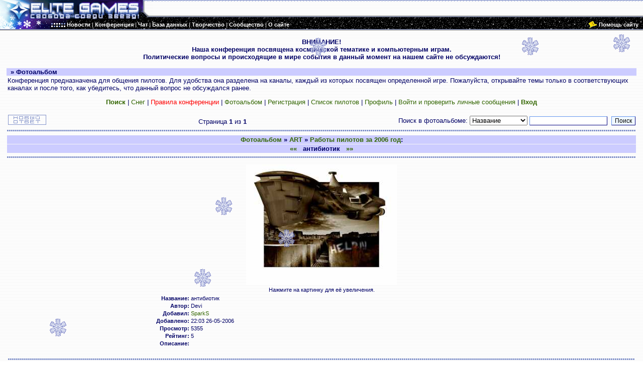

--- FILE ---
content_type: text/html; charset=windows-1251
request_url: https://www.elite-games.ru/conference/album_showpage.php?pic_id=7067
body_size: 7674
content:
<!DOCTYPE HTML PUBLIC "-//W3C//DTD HTML 4.01 Transitional//EN"   "http://www.w3.org/TR/html4/loose.dtd">
<html dir="ltr">
<head>
<meta http-equiv="Content-Type" content="text/html; charset=windows-1251">
<meta http-equiv="Content-Language" content="ru">
<meta name="Copyright" content="1999-2010 Elite Games">
<meta name="Powered by" content="Elite Games Manager (EGM)">
<meta name="Keywords" content="Elite, Frontier, First Encounters, X-BTF, X-Tension, X-Universe, X2, The Threat, X3, Reunion, Master of Orion, Master of Orion 2, Master of Orion 3, HomePlanet, Earth & Beyond, EVE, Terminus, Jumpgate, Freelancer, Battlecruiser Millennium, Parkan, Galcom, I-War, Independence War 2, Edge of Chaos, Ad-Astra, Звездные Волки, Space, Star, космос, звезды, космический симулятор, свобода среди звезд, Элита, Дэвид Брабен, спектрум, игра, приключения, научная фантастика, EG Main HQ, freelancer server, фрилансер сервер">
<meta name="Description" content="Подробная информация по космическим симуляторам, продолжающим традиции классической Elite. Сайт будет интересен как новичкам, так и опытным пилотам.">
<meta http-equiv="x-ua-compatible" content="IE=9">

<title>Фотоальбом (Elite Games)</title>
<style type="text/css">
BODY {margin-top: 0; margin-left: 0; margin-right: 0; margin-bottom: 0; font-family: Tahoma, Arial, serif; font-size: 13px;}
TABLE {font-size: 13px; }
A {color: #336600; text-decoration: none;}
A:HOVER {color: #009900; text-decoration : underline;}
.nav A {color: #FFFFFF !important;}
.nav A:HOVER {color: #CCCCFF !important; text-decoration: none !important;}
.img A {border-color: #336600 !important;}
.img A:HOVER {border-color: #009900 !important;}
.quote {line-height: 125%; border: #d5d5f9; border-style: solid; border-left-width: 1px; border-top-width: 1px; border-right-width: 1px; border-bottom-width: 1px; padding: 5px 10px 5px 10px;}
.code {font-family: Courier, 'Courier New', sans-serif; color: #000000; border: #d5d5f9; border-style: solid; border-left-width: 1px; border-top-width: 1px; border-right-width: 1px; border-bottom-width: 1px; padding: 5px 10px 5px 10px;}
.blue ,.blue_s, div input{
			color: black;
            font-family: Tahoma, Arial, serif;
            font-size: 9pt;
            border-TOP: cornflowerblue 1px solid;
            border-LEFT: cornflowerblue 1px solid;
            border-RIGHT: navy 1px solid;
            BACKGROUND-COLOR: aliceblue;
            border-BOTTOM: navy 1px solid;


}
.blue:hover ,.blue_s:hover{
            BACKGROUND-COLOR: lightsteelblue;
            }
.blue_border{
     		color: black;
            border-TOP: cornflowerblue 1px solid;
            border-LEFT: cornflowerblue 1px solid;
            border-RIGHT: navy 1px solid;
            border-BOTTOM: navy 1px solid;

            }

.blue_input ,.blue_border_s{
            font-family: Tahoma, Arial, serif;
            font-size: 9pt;
			color: black;
            border-TOP: cornflowerblue 1px solid;
            border-LEFT: cornflowerblue 1px solid;
            border-RIGHT: navy 1px solid;
            border-BOTTOM: navy 1px solid;
			padding-left:3px;

            }
</style>
<link rel="icon" href="/icon.png" type="image/png">

</head>
<body background="/images/v5/lines_white.gif" bgcolor="#FFFFFF" text="#000066">
<script src="/java/menu_l.js" type="text/javascript"></script>
<script src="/conference/menutext.php?sid=e1382b4d4a641d6788ef9c36b9cd6c21" type="text/javascript"></script>
<script src='https://www.google.com/jsapi' type='text/javascript'></script>
<a name="top"></a>

<table border="0" width="100%" cellspacing="0" cellpadding="0" height="40" style="font-size: 8pt" background="/images/v5/lines_white.gif">
  <tr>
    <td rowspan="2" width="304" nowrap=nowrap style="cursor: pointer;" onclick="location.href = 'http://www.elite-games.ru'"><img border="0" src="/images/v5/head.gif" width="304" height="40" alt="Elite Games - Свобода среди звезд!"></td>
    <td id="plt" align="right" nowrap=nowrap background="/images/v5/border_up.gif" height="30">
 <div id='cse' style="width:300px;"></div>
 </td>
  </tr>
  <tr>
    <td height="10" background="/images/v5/border_horisontal_up.gif"><img border="0" src="/images/v5/border_horisontal_up.gif" width="50" height="10"></td>
  </tr>
</table>
<table border="0" width="100%" background="/images/v5/stars2.gif" bgcolor="#000000" height="18" cellspacing="0" cellpadding="0" style="font-size: 8pt; color: #FFFFFF" class="nav" >
  <tr>
    <td width="133" style="cursor: pointer;" onclick="location.href = 'http://www.elite-games.ru'"><img border="0" src="/images/v5/head_add.gif" width="133" height="18"></td>
    <td nowrap=nowrap>
		<a style="cursor:pointer; cursor:hand;" onclick="mshow(this.id)" onmouseout="mhide()" id=news class="nav"><b>Новости</b></a> |
		<a style="cursor:pointer; cursor:hand;" onclick="mshow(this.id)" onmouseout="mhide()" id=conf class="nav"><b>Конференция</b></a> |
		<a style="cursor:pointer; cursor:hand;" onclick="mshow(this.id)" onmouseout="mhide()" id=chat class="nav"><b>Чат</b></a> |
		<a style="cursor:pointer; cursor:hand;" onclick="mshow(this.id)" onmouseout="mhide()" id=base class="nav"><b>База данных</b></a> |
		<a style="cursor:pointer; cursor:hand;" onclick="mshow(this.id)" onmouseout="mhide()" id=art class="nav"><b>Творчество</b></a> |
		<a style="cursor:pointer; cursor:hand;" onclick="mshow(this.id)" onmouseout="mhide()" id=com class="nav"><b>Сообщество</b></a> |
		<a style="cursor:pointer; cursor:hand;" onclick="mshow(this.id)" onmouseout="mhide()" id=about class="nav"><b>О сайте</b></a>
    </td>
	<td width="100%"  align = "right" style="cursor: pointer;" onclick="location.href = 'http://www.elite-games.ru/about/help.shtml'">
		<img border="0" src="/images/v5/donate_mecenat.gif" hspace="3px">
	</td>
	<td nowrap=nowrap>
			<a style="cursor:pointer; cursor:hand;" onclick="location.href = 'http://www.elite-games.ru/about/help.shtml'" id=donate class="nav">
		<b>Помощь сайту</b></a>&nbsp;&nbsp;&nbsp;
    </td>
  </tr>
</table>
<table border="0" width="100%" bgcolor="#000000" height="3" cellspacing="0" cellpadding="0">
<tr><td colspan=2 width=100% height=3 background="/images/v5/border_horisontal_down.gif"></td></tr>
</table>
<a href="users_mail.php" style='text-decoration: none'><font color=white>.</font></a><!--<br>-->
<table border="0" width="98%" cellspacing="0" cellpadding="0" align="center">
  <tr>
    <td valign="top">
      <table border="0" width="100%" cellspacing="0" cellpadding="0">
<tr><td width="100%" align="center"><b>ВНИМАНИЕ!<br>Наша конференция посвящена космической тематике и компьютерным играм.<br>Политические вопросы и происходящие в мире события в данный момент на нашем сайте не обсуждаются!<br><br></b></td></tr>
<tr><td width="100%" bgcolor="#CCCCFF"><b>&nbsp;&nbsp;»&nbsp;Фотоальбом</b></td></tr>
</table>
<table width="100%" cellspacing="1" cellpadding="1" border="0" align="center">
<tr><td>
Конференция предназначена для общения пилотов. Для удобства она разделена на каналы, каждый из которых посвящен определенной игре. Пожалуйста, открывайте темы только в соответствующих каналах и после того, как убедитесь, что данный вопрос не обсуждался ранее.


<script LANGUAGE="JavaScript1.2">
//<!-- Begin
var no = 15; // количество рисунков
var speed = 30; // скорость движения;
var clientPC = navigator.userAgent.toLowerCase();
var is_ie_old = (clientPC.indexOf("msie") != -1&&clientPC.indexOf("opera") == -1&&clientPC.indexOf("msie 7.") == -1);
if (is_ie_old)
{
var snowflake = "/conference/images/sneg1.gif"; //адрес рисунка
}
else 
{
var snowflake = "/conference/images/sneg1.png"; //адрес рисунка
}

var dx, xp, yp;
var am, stx, sty;
var i;
var doc_width;
var doc_height;
var deadin;
deadin=0;
window.onresize= message;
doc_width  = document.body.offsetWidth;
this.documentHeight = (document.body.scrollHeight > document.body.offsetHeight)?document.body.scrollHeight:document.body.offsetHeight;
doc_height=this.documentHeight;


function message() {
doc_width  = document.body.offsetWidth;
this.documentHeight = (document.body.scrollHeight > document.body.offsetHeight)?document.body.scrollHeight:document.body.offsetHeight;
doc_height=this.documentHeight;

}
dx = new Array();
xp = new Array();
yp = new Array();
am = new Array();
stx = new Array();
sty = new Array();
function message2() {

for (i = 0; i < no; ++ i) {
dx[i] = 0;
xp[i] = Math.random()*(doc_width-80);
yp[i] = Math.random()*doc_height;
am[i] = Math.random()*20;
stx[i] = 0.02 + Math.random()/10;
sty[i] = 0.7 + Math.random();
}
}
function message3(i) {

deadin=deadin+1;
document.getElementById('plt').innerHTML='<font color=\"#FF0000\">Поймано снежинок :' + deadin+ '&nbsp;&nbsp; &nbsp;</font> ';
if (Math.random()<0.15)
{
newsneg(i);
} else
{
yp[i]=doc_height+50;
}
}

function newsneg(i) {
ki = no;
var elDiv = document.createElement('div');
elDiv.innerHTML ="<div id=\"dot"+ ki +"\"style='position:absolute;left:-25px;top:-25px;' onclick='message3("+ ki +")'><img src=\""+snowflake + "\" border=\"0\"></div>";
document.body.appendChild(elDiv); 
no = ki+1;
dx[ki] = 0;
xp[ki] = xp[i]-8;
yp[ki] = yp[i];
am[ki] = Math.random()*20;
stx[ki] = 0.02 + Math.random()/10;
sty[ki] = 0.7 + Math.random();

document.getElementById("dot"+ki).style.top = yp[ki] + "px";
document.getElementById("dot"+ki).style.left = (xp[ki] + am[ki]*Math.sin(dx[ki])) + "px";

ki = no;
var elDiv = document.createElement('div');
elDiv.innerHTML ="<div id=\"dot"+ ki +"\"style='position:absolute;left:-25px;top:-25px;' onclick='message3("+ ki +")'><img src=\""+snowflake + "\" border=\"0\"></div>";
document.body.appendChild(elDiv); 
no = ki+1;
dx[ki] = 0;
xp[ki] = xp[i]+8;
yp[ki] = yp[i];
am[ki] = Math.random()*20;
stx[ki] = 0.02 + Math.random()/10;
sty[ki] = 0.7 + Math.random();

document.getElementById("dot"+ki).style.top = yp[ki] + "px";
document.getElementById("dot"+ki).style.left = (xp[ki] + am[ki]*Math.sin(dx[ki])) + "px";


yp[i]=doc_height+50;
}


for (i = 0; i < no; ++ i) {
document.write("<div id=\"dot"+ i +"\"style='position:absolute;left:-25px;top:-25px;' onclick='message3("+ i +")' ");

document.write("><img src=\"");
document.write(snowflake + "\" border=\"0\"></div>");
}

function snow() {
	

for (i = 0; i < no; ++ i) {
yp[i] += sty[i];
if (yp[i] > doc_height-50) {
xp[i] = Math.random()*(doc_width - am[i]-50);
yp[i] = 0;
stx[i] = 0.02 + Math.random()/10;
sty[i] = 0.7 + Math.random();
}
dx[i] += stx[i];
document.getElementById("dot"+i).style.top = yp[i] + "px";
document.getElementById("dot"+i).style.left = (xp[i] + am[i]*Math.sin(dx[i])) + "px";
}
setTimeout("snow()", speed);
}

setTimeout("message()", 1000);
setTimeout("message2()", 1100);
setTimeout("snow()", 1200);

// End -->

</script>

<p align="center"><a href="search.php?sid=e1382b4d4a641d6788ef9c36b9cd6c21"><b>Поиск</b></a> | <a href="index.php?sneg=net&amp;sid=e1382b4d4a641d6788ef9c36b9cd6c21">Снег</a> | <a href="/about/rules.shtml"><font color="#FF0000">Правила конференции</font></a> | <a href="album.php?sid=e1382b4d4a641d6788ef9c36b9cd6c21">Фотоальбом</a> |
	<a href="profile.php?mode=register&amp;sid=e1382b4d4a641d6788ef9c36b9cd6c21">Регистрация</a> |
    <a href="memberlist.php?sid=e1382b4d4a641d6788ef9c36b9cd6c21">Список пилотов</a> | <a href="profile.php?mode=editprofile&amp;sid=e1382b4d4a641d6788ef9c36b9cd6c21">Профиль</a> | <a href="privmsg.php?folder=inbox&amp;sid=e1382b4d4a641d6788ef9c36b9cd6c21">Войти и проверить личные сообщения</a> | <a href="login.php?sid=e1382b4d4a641d6788ef9c36b9cd6c21"><b>Вход</b></a></p>
</td></tr>
</table>

<script language="JavaScript" type="text/javascript">
<!--
var GenPageTxt=' ';
var Pagesi=0;
function pagen_c(total_pages,base_url,per_page,on_page)
{

if (GenPageTxt==' '){
while (Pagesi < total_pages )
	{
	Pagesi++;
	if (Pagesi==on_page) {Seld=' selected="selected"';} else {Seld='';};
	GenPageTxt+= ' <option value="'+base_url+ "&amp;start="+((Pagesi-1)*per_page)+'"'+Seld+'>'+Pagesi+'</option>';
	};};
document.getElementById('gen_page').innerHTML='<select class="blue" name="generate_pagination" style="font-size: 80%;" onChange="if(this.options[this.selectedIndex].value != -1){ window.location = this.options[this.selectedIndex].value; }">' +GenPageTxt+'</select>';
document.getElementById('gen_page').id="ok";
	}
//-->
</script>
<table width="100%" cellspacing="1" cellpadding="1" border="0">
  <tr>
	<td align="left" valign="bottom" nowrap="nowrap"><a href="#quote"><img src="/conference/templates/Elite/images/reply.gif" border="0" title="" align="middle"></a></td>
  	<td align="center" valign="bottom" width="100%">Страница <b>1</b> из <b>1</b><br></td>
    <td align="right" valign="bottom" nowrap="nowrap">
  		<form action="album_search.php" style="margin:0;">Поиск в фотоальбоме:
			<select name="mode">
				<option value="name">Название</option>
				<option value="user">Кем добавлено</option>
				<option value="auth">Автор</option>
				<option value="desc">Описание</option>
			</select>
				<input class="blue_input" type="text" name="search" maxlength="20">&nbsp;&nbsp;<input class="blue" type="submit" value="Поиск">
		</form>
  </td>
 </tr>
</table>

<table width="100%" cellpadding="1" cellspacing="1" border="0">
	<tr><td height="14" background="/images/v5/line_single.gif"></td></tr>
	  <tr>
		<td bgcolor="#CCCCFF" align="center"><b><a href="./album.php?sid=e1382b4d4a641d6788ef9c36b9cd6c21">Фотоальбом</a>&nbsp;»&nbsp;<a href="./album_cat.php?cat_id=4&amp;sid=e1382b4d4a641d6788ef9c36b9cd6c21">ART</a>&nbsp;»&nbsp;<a href="./album_cat.php?cat_id=131&amp;sid=e1382b4d4a641d6788ef9c36b9cd6c21">Работы пилотов за 2006 год</a>:</b></td>
	  </tr>

	  <tr>
		<td bgcolor="#CCCCFF" align="center"><b><a href="album_showpage.php?pic_id=7067&amp;mode=previous&amp;sid=e1382b4d4a641d6788ef9c36b9cd6c21">&laquo;&laquo;</a>&nbsp; &nbsp;антибиотик&nbsp; &nbsp;<a href="album_showpage.php?pic_id=7067&amp;mode=next&amp;sid=e1382b4d4a641d6788ef9c36b9cd6c21">&raquo;&raquo;</a></b></td>
		<tr><td height="14" background="/images/v5/line_single.gif"></td></tr>
	  </tr>
    <tr>
	<td align="center" style="font-size: 85%"><a href="album_showpage.php?full=&pic_id=7067"><img src="album_picm.php?pic_id=7067&amp;sid=e1382b4d4a641d6788ef9c36b9cd6c21" border="0" vspace="4"></a><br>Нажмите на картинку для её увеличения.</td>
  </tr>
  <tr>
	<td><table width="60%" align="center" cellpadding="1" cellspacing="1" border="0" style="font-size: 85%">
	  <tr>
		<td align="right"><b>Название:</b></td>
		<td>антибиотик</td>
	  </tr>
	  <tr>
		<td align="right"><b>Автор:</b></td>
		<td>Devi</td>
	  </tr>
	  <tr>
		<td width="15%" align="right"><b>Добавил:</b></td>
		<td><a href="profile.php?mode=viewprofile&amp;u=955&amp;sid=e1382b4d4a641d6788ef9c36b9cd6c21">SparkS</a></td>
	  </tr>
	  <tr>
		<td align="right"><b>Добавлено:</b></td>
		<td>22:03 26-05-2006</td>
	  </tr>
	  <tr>
		<td align="right"><b>Просмотр:</b></td>
		<td>5355</td>
	  </tr>
	  <tr>
		<td align="right"><b>Рейтинг:</b></td>
		<td>5</td>
	  </tr>
	  <tr>
		<td valign="top" align="right"><b>Описание:</b></td>
		<td valign="top"></td>
	  </tr>
	</td>
  </tr>
	</table>
<br>
<table width="100%" cellpadding="1" cellspacing="1"  border="0">
	  <tr><td colspan="5" height="14" background="/images/v5/line_single.gif"></td></tr>
	<tr>
		<td bgcolor="#CCCCFF" rowspan="2" width="130" align="center" style="font-size: 85%" valign="top"><b><a href="profile.php?mode=viewprofile&amp;u=10754&amp;sid=e1382b4d4a641d6788ef9c36b9cd6c21">-=Hed_GE_hoG=-</a></b><br>&nbsp;</font><br><nobr></nobr><br><nobr>Сообщения: 2528</nobr> <nobr></nobr><br>Откуда: Минск<br>Зарегистрирован: 11.06.2005<br><nobr><a href="privmsg.php?mode=post&amp;u=10754&amp;sid=e1382b4d4a641d6788ef9c36b9cd6c21"><img src="templates/EliteV2/images/icon_pm.gif" alt="Отправить личное сообщение" title="Отправить личное сообщение" border="0" /></a> <a href="mailto:crazy-lazy-hedgehog@yandex.ru"><img src="templates/EliteV2/images/icon_email.gif" alt="Отправить e-mail" title="Отправить e-mail" border="0" /></a> </nobr></td>
        <td width="6" rowspan="2"></td>
		<td width="90%" valign="top" onMouseUp="get_selection()">Чевойто вапще непонятное... На (чьюто?) картинку наложен корабль и стилизован в общем стиле? Незнаю не возьмусь оценивать, пока не узнаю как это создовалось, что своё а что чужое... Да и описнаие хорошо было бы прикрутить...<font color="#8393CA"></font></td>
	</tr>
	<tr>
		<td valign="bottom" align="right" colspan="3"><form method="post" action="" style="margin:0;"><span >Добавлено: 00:13 27-05-2006</span>&nbsp;&nbsp;   <a href=""><img src="templates/Elite/images/icon_link.gif" title="" border="0"></a></form></td>
    </tr>
    <tr>
    	<td colspan="3" height="14" background="/images/v4/line_single.gif"></td>
    </tr>
	<tr>
		<td bgcolor="#CCCCFF" rowspan="2" width="130" align="center" style="font-size: 85%" valign="top"><b><a href="profile.php?mode=viewprofile&amp;u=8283&amp;sid=e1382b4d4a641d6788ef9c36b9cd6c21">KaranaK</a></b><br>&nbsp;</font><br>Тараканевод Хаоса<nobr></nobr><br><nobr>Сообщения: 7739</nobr> <nobr></nobr><br>Откуда: Иркутск<br>Зарегистрирован: 25.09.2004<br><nobr><a href="privmsg.php?mode=post&amp;u=8283&amp;sid=e1382b4d4a641d6788ef9c36b9cd6c21"><img src="templates/EliteV2/images/icon_pm.gif" alt="Отправить личное сообщение" title="Отправить личное сообщение" border="0" /></a> <a href="mailto:Karanak-Alex@yandex.ru"><img src="templates/EliteV2/images/icon_email.gif" alt="Отправить e-mail" title="Отправить e-mail" border="0" /></a> </nobr></td>
        <td width="6" rowspan="2"></td>
		<td width="90%" valign="top" onMouseUp="get_selection()">Мдя.. Диситна - мало что понятно... Понятно только то, что такой кораблег мало смотриццо на таком небе. Хоть и подогнаны в одинаковый тон. <img src="images/smiles/insane.gif" alt="Совсем запутался..." border="0" /><font color="#8393CA"></font></td>
	</tr>
	<tr>
		<td valign="bottom" align="right" colspan="3"><form method="post" action="" style="margin:0;"><span >Добавлено: 03:19 27-05-2006</span>&nbsp;&nbsp;   <a href=""><img src="templates/Elite/images/icon_link.gif" title="" border="0"></a></form></td>
    </tr>
    <tr>
    	<td colspan="3" height="14" background="/images/v4/line_single.gif"></td>
    </tr>
	<tr>
		<td bgcolor="#CCCCFF" rowspan="2" width="130" align="center" style="font-size: 85%" valign="top"><b><a href="profile.php?mode=viewprofile&amp;u=8478&amp;sid=e1382b4d4a641d6788ef9c36b9cd6c21">Guest</a></b><br>&nbsp;</font><br><b>Модератор</b><nobr></nobr><br><nobr>Сообщения: 27975</nobr> <nobr></nobr><br>Откуда: Моск.<br>Зарегистрирован: 12.10.2004<br><nobr><a href="privmsg.php?mode=post&amp;u=8478&amp;sid=e1382b4d4a641d6788ef9c36b9cd6c21"><img src="templates/EliteV2/images/icon_pm.gif" alt="Отправить личное сообщение" title="Отправить личное сообщение" border="0" /></a> <a href="mailto:Guest.eg@gmail.com"><img src="templates/EliteV2/images/icon_email.gif" alt="Отправить e-mail" title="Отправить e-mail" border="0" /></a> </nobr></td>
        <td width="6" rowspan="2"></td>
		<td width="90%" valign="top" onMouseUp="get_selection()">По-моему как раз всё понятно <img src="images/smiles/gigi.gif" alt="Гы-гы" border="0" /> Модель наложена на фотографию... Только вот при таком наложении надо быть очень осторожным и аккуратным. В данном случае не сошлись детализация и свет. С цветом работа хорошая. В общем моё ИМХО 5/10. Хотите поговорить об этом? В КТ.<font color="#8393CA"></font></td>
	</tr>
	<tr>
		<td valign="bottom" align="right" colspan="3"><form method="post" action="" style="margin:0;"><span >Добавлено: 00:58 29-05-2006</span>&nbsp;&nbsp;   <a href=""><img src="templates/Elite/images/icon_link.gif" title="" border="0"></a></form></td>
    </tr>
    <tr>
    	<td colspan="3" height="14" background="/images/v4/line_single.gif"></td>
    </tr>
	<tr>
		<td bgcolor="#CCCCFF" rowspan="2" width="130" align="center" style="font-size: 85%" valign="top"><b><a href="profile.php?mode=viewprofile&amp;u=7021&amp;sid=e1382b4d4a641d6788ef9c36b9cd6c21">Fedka</a></b><br>&nbsp;</font><br><nobr></nobr><br><nobr>Сообщения: 83</nobr> <nobr></nobr><br>Откуда: Кемерово<br>Зарегистрирован: 12.06.2004<br><nobr><a href="privmsg.php?mode=post&amp;u=7021&amp;sid=e1382b4d4a641d6788ef9c36b9cd6c21"><img src="templates/EliteV2/images/icon_pm.gif" alt="Отправить личное сообщение" title="Отправить личное сообщение" border="0" /></a> <a href="mailto:fedka@souzradio.ru"><img src="templates/EliteV2/images/icon_email.gif" alt="Отправить e-mail" title="Отправить e-mail" border="0" /></a> </nobr></td>
        <td width="6" rowspan="2"></td>
		<td width="90%" valign="top" onMouseUp="get_selection()">супир.. тока имхо надо всё в рамку зафигачить.... будет конешно не так круто но гораздло понятней....<font color="#8393CA"></font></td>
	</tr>
	<tr>
		<td valign="bottom" align="right" colspan="3"><form method="post" action="" style="margin:0;"><span >Добавлено: 07:37 03-06-2006</span>&nbsp;&nbsp;   <a href=""><img src="templates/Elite/images/icon_link.gif" title="" border="0"></a></form></td>
    </tr>
    <tr>
    	<td colspan="3" height="14" background="/images/v4/line_single.gif"></td>
    </tr>

</table>

<script language="JavaScript" type="text/javascript">
<!--
function checkForm() {
	formErrors = false;

	if ((document.commentform.comment.value.length < 2) && (document.commentform.rate.value == -1))
	{
		formErrors = "Введите ваш комментарий";
	}
	else if (document.commentform.comment.value.length > 4096)
	{
		formErrors = "Комментарий слишком длинный";
	}

	if (formErrors) {
		alert(formErrors);
		return false;
	} else {
	setTimeout("document.commentform.submit.disabled = true; 		document.commentform.submit.value='Отправляется'", 0);
		return true;

	}
}

 function storeCaret(textEl) {
                if (textEl.createTextRange) textEl.caretPos = document.selection.createRange().duplicate();
 }

function emotions(text)
{
                if (document.commentform.comment.createTextRange && document.commentform.comment.caretPos)
                {
                        var caretPos = document.commentform.comment.caretPos;
                        caretPos.text = caretPos.text.charAt(caretPos.text.length - 1) == ' ' ? text + ' ' : text;
                        document.commentform.comment.focus();
                }
                else
                {
                        document.commentform.comment.value  += text;
                        document.commentform.comment.focus();
                }
}

function openAllSmiles()
{
		smiles = window.open('album_showpage.php?mode=smilies', '_phpbbsmilies', 'HEIGHT=600,resizable=yes,scrollbars=yes,WIDTH=470');
	    smiles.focus();
	    return true;
}
// -->
</script>

<a name=quote></a>


<table width="100%" cellspacing="1" cellpadding="1" border="0" align="center">
	<td align="center" width="100%">Страница <b>1</b> из <b>1</b><br></td>
<form action="album_showpage.php?pic_id=7067&amp;sid=e1382b4d4a641d6788ef9c36b9cd6c21" method="post">
		<td align="right" nowrap="nowrap">Упорядочить:
		<select class="blue" name="sort_order"><option selected="selected" value='ASC'>по возрастанию</option><option  value='DESC'>по убыванию</option></select>&nbsp;<input type="submit" class="blue" name="submit" value="Выполнить" /></td>
</form>
</table>

<br />
      <table border="0" width="100%" cellspacing="0" cellpadding="0" style="margin-bottom: 10;">
        <tr><td><b><a href="/conference/?sid=e1382b4d4a641d6788ef9c36b9cd6c21">К списку каналов</a></b> | <b><a href="#top">Наверх страницы</a></b> </td></tr>
<tr><td width="100%"><b><font color="#800000">Цитата не в тему:</font></b>  У нас всего хватает. Другое дело, что не всем. (Viking)
<br><br></td></tr>
        <tr><td width="100%" bgcolor="#CCCCFF"><b>  » Фотоальбом</b></td></tr>
      </table>
      <table border="0" width="100%" cellspacing="0" cellpadding="0">
      <tr><td><b>Каналы:</b> <a href="/conference/viewforum.php?f=36&amp;sid=e1382b4d4a641d6788ef9c36b9cd6c21">Новости</a> | 
<a href="/conference/viewforum.php?f=10&amp;sid=e1382b4d4a641d6788ef9c36b9cd6c21">Elite</a> | 
<a href="/conference/viewforum.php?f=84&amp;sid=e1382b4d4a641d6788ef9c36b9cd6c21">Elite: Dangerous</a> | 
<a href="/conference/viewforum.php?f=24&amp;sid=e1382b4d4a641d6788ef9c36b9cd6c21">Freelancer</a> | 
<a href="/conference/viewforum.php?f=79&amp;sid=e1382b4d4a641d6788ef9c36b9cd6c21">Star Citizen</a> | 
<a href="/conference/viewforum.php?f=11&amp;sid=e1382b4d4a641d6788ef9c36b9cd6c21">X-Tension/X-BTF</a> | 
<a href="/conference/viewforum.php?f=12&amp;sid=e1382b4d4a641d6788ef9c36b9cd6c21">X2: The Threat</a> | 
<a href="/conference/viewforum.php?f=41&amp;sid=e1382b4d4a641d6788ef9c36b9cd6c21">X3: Reunion</a> | 
<a href="/conference/viewforum.php?f=59&amp;sid=e1382b4d4a641d6788ef9c36b9cd6c21">X3: Terran Conflict</a> | 
<a href="/conference/viewforum.php?f=83&amp;sid=e1382b4d4a641d6788ef9c36b9cd6c21">X Rebirth</a> | 
<a href="/conference/viewforum.php?f=104&amp;sid=e1382b4d4a641d6788ef9c36b9cd6c21">X4: Foundations</a> | 
<a href="/conference/viewforum.php?f=39&amp;sid=e1382b4d4a641d6788ef9c36b9cd6c21">EVE Online</a> | 
<a href="/conference/viewforum.php?f=35&amp;sid=e1382b4d4a641d6788ef9c36b9cd6c21">Orbiter</a> | 
<a href="/conference/viewforum.php?f=89&amp;sid=e1382b4d4a641d6788ef9c36b9cd6c21">Kerbal Space Program</a> | 
<a href="/conference/viewforum.php?f=68&amp;sid=e1382b4d4a641d6788ef9c36b9cd6c21">Evochron</a> | 
<a href="/conference/viewforum.php?f=93&amp;sid=e1382b4d4a641d6788ef9c36b9cd6c21">VoidExpanse</a> | 
<a href="/conference/viewforum.php?f=40&amp;sid=e1382b4d4a641d6788ef9c36b9cd6c21">Космические Миры</a> | 
<a href="/conference/viewforum.php?f=23&amp;sid=e1382b4d4a641d6788ef9c36b9cd6c21">Онлайновые игры</a> | 
<a href="/conference/viewforum.php?f=1&amp;sid=e1382b4d4a641d6788ef9c36b9cd6c21">Другие игры</a> | 
<a href="/conference/viewforum.php?f=88&amp;sid=e1382b4d4a641d6788ef9c36b9cd6c21">Цифровая дистрибуция</a> | 
<a href="/conference/viewforum.php?f=95&amp;sid=e1382b4d4a641d6788ef9c36b9cd6c21">play.elite-games.ru</a> | 
<a href="/conference/viewforum.php?f=54&amp;sid=e1382b4d4a641d6788ef9c36b9cd6c21">ЗВ 2: Гражданская война</a> | 
<a href="/conference/viewforum.php?f=5&amp;sid=e1382b4d4a641d6788ef9c36b9cd6c21">Творчество</a> | 
<a href="/conference/viewforum.php?f=28&amp;sid=e1382b4d4a641d6788ef9c36b9cd6c21">Железо</a> | 
<a href="/conference/viewforum.php?f=3&amp;sid=e1382b4d4a641d6788ef9c36b9cd6c21">Игра Мечты</a> | 
<a href="/conference/viewforum.php?f=4&amp;sid=e1382b4d4a641d6788ef9c36b9cd6c21">Сайт</a> 
</td></tr>
</table>
</td></tr>
</table>
<table border="0" width="100%" cellspacing="0" cellpadding="0" style="color: #FFFFFF; font-size: 8pt">
<tr>
<td colspan="2" height="10" background="/images/v5/border_down.gif"><img border="0" src="/images/v5/border_down.gif" width="18" height="10"></td>
</tr>
<tr>
<td width="50%" background="/images/v5/stars2.gif" bgcolor="#000000" valign="middle" height="20" align="left"><font color="#FFFFFF">&nbsp;&nbsp;</font></td>
<td width="50%" background="/images/v5/stars2.gif" bgcolor="#000000" valign="middle" height="20" align="right"><font color="#FFFFFF">Дизайн Elite Games V5 beta.18&nbsp;&nbsp;</font></td>
</tr>
<tr>
<td colspan="2"  width="100%" height="10" background="/images/v5/border_horisontal_down.gif"><img border="0" src="/images/v5/border_horisontal_down.gif" width="18" height="10"></td>
</tr>
</table>

<style type='text/css'>
  .gsc-control-cse {
    font-family: Arial, sans-serif;
    border-color: #336699;
    background-color: #FFFFFF;
  }
  .gsc-control-cse .gsc-table-result {
    font-family: Arial, sans-serif;
  }
  .gsc-branding {
  display: none;}

  input.gsc-input {
    color: black;
    font-family: Tahoma, Arial, serif;
    font-size: 9pt;
    border-TOP: cornflowerblue 1px solid;
    border-LEFT: cornflowerblue 1px solid;
    border-RIGHT: navy 1px solid;
    BACKGROUND-COLOR: aliceblue;
    border-BOTTOM: navy 1px solid;
	background: url("") !important;
  }
 form.gsc-search-box {
    margin: 0px;
}

table.gsc-search-box {
   margin-bottom: 0px;
    margin-top: 2px;
}

  input.gsc-search-button {
    font-family: Tahoma, Arial, serif;
            font-size: 9pt;
			color: black;
            border-TOP: cornflowerblue 1px solid;
            border-LEFT: cornflowerblue 1px solid;
            border-RIGHT: navy 1px solid;
            border-BOTTOM: navy 1px solid;
			padding-left:3px;
			margin-right: 5px;
  }

   input.gsc-search-button:hover {
   BACKGROUND-COLOR: lightsteelblue;
   }

   .gsc-clear-button {display: none;}


  .gs-webResult div.gs-visibleUrl-short  {
    display: none;
  }
  .gs-webResult div.gs-visibleUrl-long {
    display: block;
  }
  .gs-promotion div.gs-visibleUrl-short {
    display: none;
  }
  .gs-promotion div.gs-visibleUrl-long  {
    display: block;
  }
  .gs-title
  {
  text-align:left;
  }

</style>
</body>
</html>



--- FILE ---
content_type: text/html; charset=CP1251
request_url: https://www.elite-games.ru/conference/album_picm.php?pic_id=7067&sid=e1382b4d4a641d6788ef9c36b9cd6c21
body_size: 8104
content:
���� JFIF      �� ;CREATOR: gd-jpeg v1.0 (using IJG JPEG v62), quality = 50
�� C 
(1#%(:3=<9387@H\N@DWE78PmQW_bghg>Mqypdx\egc�� C//cB8Bcccccccccccccccccccccccccccccccccccccccccccccccccc��  �," ��           	
�� �   } !1AQa"q2���#B��R��$3br�	
%&'()*456789:CDEFGHIJSTUVWXYZcdefghijstuvwxyz���������������������������������������������������������������������������        	
�� �  w !1AQaq"2�B����	#3R�br�
$4�%�&'()*56789:CDEFGHIJSTUVWXYZcdefghijstuvwxyz��������������������������������������������������������������������������   ? �袊 (�� (�I,q.�$T�qT��tȾ��g��*W@hQXr��K��ҿ���5	����M�  �K��訮w��^�wG�?Ɛ��OS���S�Ǝd����c���K$�F�j���q�������>df�ԑ$]����9�SQE QE QE QP��[Z(k��1�.��Roh��Z�~����EAi{kz��.#��T� QE QE QE QE QE QE QE QE����-�kiٿ�P����q��8���I�%�q���LeVR��=��>����\Ei3U@Ͼ*%��G.�Ҷ�FcԞ�Bu�����H�p!�m��R'�o(��zex�4��WP��G���T��S����?�]!խ�B���k��Oҋǰ�0U���ʹ��#�Tm�H�I6=H� 
��^Ȕ�J��Ma�?5RI�{���#?z�k_@���ߠ� ��0��*ͦ#f�қQA�=���v�oq$M�V�,|g�����_��3��k:9�ƍRu�x'g���i�� �p�� q�v�k����p�Mwe���k������}��ʾ���x�ݹ��lr�7c�|WW�2�cw�����5jL����W�h� g��z�~zt�������iڥ���g:Ƚ���uw&ź(����kFMZ5��C"��9��oh�X2�Hvs��k�	�$��'�����Gj�i�Q����2�vӐ���n�9��W�zp����-F�z�v?Һ:���aESQE QE QE QE QE QE Pzq֊(��<c���-��m�1F�r=��Y����Kd��[�7ӾϨ%�%����G��h����4V�]�mA�:/�B�nw<ğ\
����Oj�;h��@����Z�l����Z�`�z-I� zRc(�� �<s�o��C�  %�d�V�|���kۨ���eӂ�Q�Z�e��I\M67�dS�?Z��q�G�[.��UcĀ�:?Z�&+�+���N7P��Ol:�֪<,�iŒ��V�5�:�g���u�V�})єD�H<dEQ'a�MSh�ш��֧�Ǻć尶?@��\;|�B>�؊�i��n��%==);��S�ӼW�jW�k%�1F�3l�ۚ�R>`+��Wi��%ϝ�8�Z'\v�V�Z�M�˷aD�Uີ��FzP}�v���+l�2=��k6�Rc�y��'��%�+��3Ua5s��C� .V��7��� S� �;OɿƲ��h����{3�U��ن����O�k�r���?�����i�b����?&� ��,	*A�*S`0N�}(��9��"j�3�;C�7���c���i�7���s$��U���B��j�r1���͝����I� #S� �;Oɿƹ[�YXqҫ�����KV;/�Y����~M�5��s5Ŕ0��\��3^��M+�AV��?�L��Q@Q@Q@���5=&{||������ט����A�^�5�m��v��\~�~�����&��g̹�~����Lf%���!l�F����G)r>L�=�A֐g��E����Y�[�� _����PO0�e�ǭ L\��PW��IuOsV��nÉ}x�`	:Vt@�6{��u}�F+�5P&��a��s�~?Ң1�:T�Q�9
N��� U0 	�橘$֔�1�qQ`��I���G]�AZ`�k0�SެI�C�G�w�2�ud��zJ��l�Z���2� EhAh&���lf�쌹x�8�m�Z��s(eݒ�2)[�{d�HP�ǃ�����$d��J��T� Q�8(�����P��#1W�/;C�r}2?ΐ�N��OAXc*d�Wo��
�"�����]I	Y�(���m��c�I=Ni=D�5��cry� k�C=��j���ɇ=�K�jWr��c�p)Xw0����	=���t�;qޣ��$���yA� Vl�+��m��� ��t.b{�h�r�����S�b�n�&�1����z�f֕�Q��Ugvz'5�W���� ��"�1��ᔏ�{���  �?�����L�TQE QE QE �x�O�f��"�[c�w�����dE�6GV{�OP<��OJ�0*FѴ�R�ѳ��!O��*lR�1X�jZ?t�23M�y���O�p9�0Y\f����Pi,Q��
�%���2�kz�3v���5�E���>&�-�Wn㜑�*�m' �\�,GBNj���J&$}�M2�'�WUy�d���+��y� ��Y�UI�ɡX��Zr�O1��/��>��)��a��T�5z��Y�Lb����ȏ�S'�i��8�=k^+����هJC{0Y��c����S����`�|�ci��O��!;�v^A����*�}j�KDr�ݪ�S�IYW�SN���%H����U�y�e��0�ʥ$�7n�Jl/ȡI'��b
J�'�0>�Qp���h�;!�&ʜef=�ѱ�60�a��&I��c��]Aa9i~�s��'/�V|�X�r#�Lz���uI�Y��Z�0TN|�v�k^�⾍�%g@
UH�&��3C�8�Rzj&�.h��v��Ǿ�CM�NkK��[z�sޥ7��N��>i�c�*�i��Y�\��J$ٽpF~���/�w���,h��+ ?C\���d����e ��&��Z�u+mR�Ml�ħ��z�\��Ωr����]�j�ћVaESQE QE��Uՠ�W�hF����s���:k��ݤ��<[J�?0=z��bl}�)nh�4��q�R!����*
4�����gtjn=��	��U3}*��
kj �CN�D��ڢ<�;SV����{N�  .GS�� U�`u��֮H7UI��ċ)�v�5�(s�"�N�ڥ܍�0O�6��;�8�q\� p1T^-��*�pA�S�9��r{�"�r��NvK��u�%،i��6�q�9l�=M+{�f�$���TWv�!�;��#��׍g^�aR��>G���m�{�cGB
�GJճ��>Yw׃Tdl6r���*u"�����f���"���V;	���I�F� �6��c3�ԑ�s:3ƪ��y�t����E��� t���乞|�������w$��Z�o�-�?9���ܣ��@T��9�� �ߥi5�F@tt�2[�y\f�D9���ڂ�^�ko#s�(���<:ȿ�R�S�+$~fJ�!s��sT�J�����r�Ev���iv�w�G_�j׮W�wr����b�A��������8���[(� ��( ��(��d2�@@e�S\-�M̑���q]ǋ�� iBI&!����5���3�_�}�?�b�#E�'����U[c�n*�?-IBw�H�b��5'4�θ� n�n������pz�,�p1@5���H��5���:�Ni�N)�3LDX�5Ff̧�qZ�8%J��$qY�đ��oc���&�[:+�h� V�햔zq֫ۼ(����k[�Z� �{�5ܤV�9S�]���j��p�ܨ'���;xl[iY�C�Oh��变c�4�hN̠<6�G̹=�PI��V; � ��tv�Hl��� Z�a���Uݓc�<���J������P֧�TMlG9�N�9��i ��k&X�'(�Ew�lq��%� ���^	 c٪�+n&�d�b7t��GF#5q��<ǿ��*9,/���;��[i���&W<���W	� �Uṅ~da�ZG�u8\Q�d��h}�� C�s�TCK;�Zk��D�*����?��nN;U|([�ZCe�te�������4N�E���eA��@��s�[�9�:g���?��"�}�����t�%.�K��t� ��E��QE QE QE�x��mV:���&�Z�'��Q�7�
��+���q}���Gx�0x��U5�W��ػk0c�ү+ek�Gh�T�->�(VD���
%e�8�M�:S�	7�����}�2�>�(��$�o!©5e� ��P}3Q�W���ҸXO�(��Yzn�>�$,Ȍ;�w{{S$K���Ҡ1H��p�RhQ���G�j��rp��ڵa�.���Rxܹ�Sh,��n0bS��?�U�p�j6�UI�b��������P�p+B��J�f���J���J��L�&�!�;_ڮ�ܠ~�w���R�G�&tqVVo7!%
՘�G#`(�=���6έ��Rb4����Nis����Q/���5(��,��UD���u4�5lD��=�J/����m�Q})��� �a�����*bW���i��*&BiX.f�� £d&��/j����+�h���o��m�!\Dk�ӿ�k� \��
ҟRdX��+R�(��(��(���l�2O�2zW��$���9�]���h�k}��6�O���۹������[n2Al�~"��[���GvV���w� ֳ�7T�n��x�5�*�BH �w8�MV�6�9%3�?�z\�C��;U��	������k]��	��{���ͻ;�� W[���l����48^F)4�Q?�e�C��W�!]>�K�V%1�'$�M���`J�1/g�C�#� JP\�OY������Sŭh�B�S.xˠ��k���aO-�ަ��)d)�-��;GAjvgLC�T�Lr)R�(���Y�x�Ha�9t󐪥��n�}*e�r�8Ӥ$ad�Qʂ��6��aV��SF�Q����<T�1ذ\���I�`:U�K���m>L�A�� ��=���:_�Aʒ*��$����X#֣���bm�2����}��d=M��Վ�£��N�o*k�Q����~U���}[J��r?:�+�s�e��<��i����?�z?��ßƭ[\A{ ����I������ϱB�����q͗��2����?����-M��p	<��7��9�������k7Qկu��]�:*�ҋܶ��,�^DG9<~})ɩXI"�^B��C��^p�Y�1�Ӓ6y��\���O+�FS���N��/�SЄ��5�q�j%�۩a��zq���.zL��A�������k�@iL9����{�9\�!�I��L���b��̗'<�;�3����t�b:yK��x�ܻ�=���\�W�i_�
�� �	� ����	�����B�(��(��(�?������q�� o5���Cns4�6���I�q���t�#��Z8L�A�c8;�rMc;c6�1�t5�����jb^(��$PT��W����Ӭ�<;���� ����>�&m��4��ᵘ��F��4-��66��ա�L�Ƃ�������lz]��q��	�7�(ѮYp�����Sq���wn���J��0�&�ԵI/�b�;���P1�{�_�G�`�� �ME>��[��S�^��Њ+k3Ȥ�	<�K���Ky�,vu0�k>��q ���SW��Hɇ>���a�\ƂEt1��;� �R��q0������S[yr"�zSR)�@ao�2�G7hf��DAKp�W�,
��	/p�7u���N��"���@�=+B;=��:5�ˇ�W� O1�#?N���ƙ�e,A`T}{f�.JZFU����(�;�T��9S�5I6&�>��|�T(�W�"�$dƧK`���#��9�I���c�­[d��K	�`��%��31r����Tk��U	>�U��\���.��vFm���Q�j͍��pQ������i�ni�+�V �Ek��Z��f����^��:�������Y�I�֝��4QJ���#�@�Q0��+@��J(���J� �U��pO�W��k�4��Y� �� �E Z��( ��( ��( ��(����}�j������
~c�+�����?�����µ�'� �Z�����:�:5񮰽Z��R'�5n�;S�P� �s=�����֕ʲ:��c�Jp|�'��� V���9&uH��W3o�>jڷ_�{V.N�d_��ԟ�,�/�T�:�ܿ��"�˜i
��N)]�AV���w^NGa��Σt�� 8�q���Jh�3�Y��8�o�(�>c�[N�4_�a���`;1�y��7&-9$��Y���&ݜ�������
��+��n؅UlnL~�ޮ�����<@�� �8�+��Y@=�K�3�ִJȆ�k�h.�d��'�[F�4�f%) �+7�q�f�P9T���Wwvm`��y-Yp�ڲz6h��3a�ծ��j]�P�Ұu��G1[�#'�+��WQ����݌���F_��/��p�jhN79}%X^.A���ᮜ�D�jI�]#@�)��ݹ����2yȄ����^y-�لD�z��ݙ��K2d�+6��d�݋	8�L	�A���y�)�銦F&j6����2q���P1ҋ�����^�� �*���'��+� �{~��  �?������TQE2�(��(��(�8����v���� f5�Ȯ��a#T�� ��1�9�d��l�0�U�Db{���c<sW�b��`���L��"��ya�i�@�N��� �Fk6J�t�M�7���"�F;�!Q�s�T!��N:S&��G�zf��TU�����XחCr�3��:;�qb��k���		�rO5�sw���0�c�@:n8��C��� ��k���ѿJ���eue�����]$or���~�iǸ=�,4�.�J�=�yz��Os�ܠ9��ԩ����}*����P�8�9?���K��#���;�p?�U�&Ɨ��u�n���9��Q������\��ٓV��ݟ+��Ȯ�Q|7���0��pX�MQ����9��'��ҪL3�*���̒0��Bɷ�V����8�5�X�8'�5#��Q�T�z�
��*�V���8RzQ�*��$�m�J�
�z�A5�zS����W�i_�
�� �	� ���s^��*���'��*�۹j�(� ��( ��( ��(�~&��Z�a?��\��R@A�5�>.�޽w����{����aX�֤I?k����*Z�i�ro����qZV�D��B?[I��RS�wi���_��Z�u����~��D��̌[L1�2�k$;@�z՛_��r��7ћ�+@�~���@1���J��*�
���x�Ȓ�+� �Ӣ_��d� q��e��55v&�Ԇ9�[��Mŉ4e]�|Ē8�޹��:�ۊ�i7��Iw�ڀGM���'�ΤN~�i����S�Q�.�L�E���۵`�̌}I���R(T�Z�1տ«��$����o��Ri�z�,m��6z�� Ri�.�a�~�O��=�z�e�"�2�~�6�����Q_ev�l6�2�r}O�4�i��:�������G�U95�IXT�� V#�c���@�I�[g����� 9�$�y��1wl01�c�)�����ҵ25��m��3� ׮���$�6�Z���Ro�]����mM�{�T.�l����R��	����q#8�Q�2��5�?���η鏼��U������a� o��\��\��W�DS��X��T�ͯ���A�����V� 
|�dr8�r�k� ԃg�V���6O����Mՠ�[�*�X���-�M41���Υ� ?v����5/������+Ks���4�ֻ_�WZ����~m���Ƥ����o�N�^��*���'��+Ͽ�[�_��i���W��B��PB��5BGB@�2I��� (�� (�� (�� (�� (�� (�� (�� (�� (�� (�� (�� (�� (�� (�� (�� (�� (�� (�� (�� (�� (�� (�� (�� (�� (�� (�� (�� (�� (�� (�� (�� (�� (�� (�� (�� (�� (�� (�� (�� ��